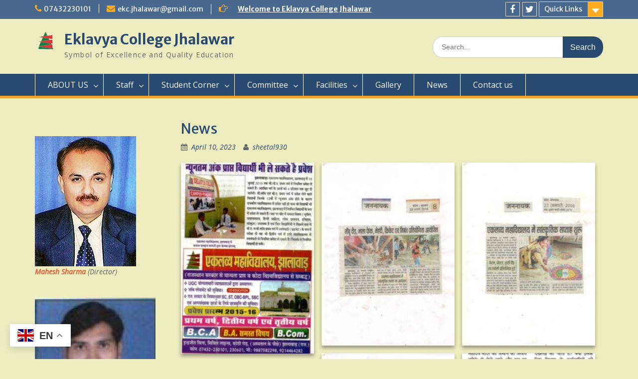

--- FILE ---
content_type: text/html; charset=UTF-8
request_url: https://ekcjhalawar.in/gallery/news/
body_size: 19716
content:
<!DOCTYPE html> <html dir="ltr" lang="en-US" prefix="og: https://ogp.me/ns#"><head>
	    <meta charset="UTF-8">
    <meta name="viewport" content="width=device-width, initial-scale=1">
    <link rel="profile" href="http://gmpg.org/xfn/11">
    <link rel="pingback" href="https://ekcjhalawar.in/xmlrpc.php">
    
<title>News - Eklavya College Jhalawar</title>

		<!-- All in One SEO 4.6.6 - aioseo.com -->
		<meta name="robots" content="max-image-preview:large" />
		<link rel="canonical" href="https://ekcjhalawar.in/gallery/news/" />
		<meta name="generator" content="All in One SEO (AIOSEO) 4.6.6" />
		<meta property="og:locale" content="en_US" />
		<meta property="og:site_name" content="Eklavya College Jhalawar - Symbol of Excellence and Quality Education" />
		<meta property="og:type" content="article" />
		<meta property="og:title" content="News - Eklavya College Jhalawar" />
		<meta property="og:url" content="https://ekcjhalawar.in/gallery/news/" />
		<meta property="og:image" content="https://ekcjhalawar.in/wp-content/uploads/2023/03/cropped-ekc_logo-removebg-preview.png" />
		<meta property="og:image:secure_url" content="https://ekcjhalawar.in/wp-content/uploads/2023/03/cropped-ekc_logo-removebg-preview.png" />
		<meta property="article:published_time" content="2023-04-10T09:27:47+00:00" />
		<meta property="article:modified_time" content="2023-04-10T09:27:47+00:00" />
		<meta name="twitter:card" content="summary_large_image" />
		<meta name="twitter:title" content="News - Eklavya College Jhalawar" />
		<meta name="twitter:image" content="https://ekcjhalawar.in/wp-content/uploads/2023/03/cropped-ekc_logo-removebg-preview.png" />
		<script type="application/ld+json" class="aioseo-schema">
			{"@context":"https:\/\/schema.org","@graph":[{"@type":"BreadcrumbList","@id":"https:\/\/ekcjhalawar.in\/gallery\/news\/#breadcrumblist","itemListElement":[{"@type":"ListItem","@id":"https:\/\/ekcjhalawar.in\/#listItem","position":1,"name":"Home","item":"https:\/\/ekcjhalawar.in\/","nextItem":"https:\/\/ekcjhalawar.in\/gallery\/news\/#listItem"},{"@type":"ListItem","@id":"https:\/\/ekcjhalawar.in\/gallery\/news\/#listItem","position":2,"name":"News","previousItem":"https:\/\/ekcjhalawar.in\/#listItem"}]},{"@type":"Organization","@id":"https:\/\/ekcjhalawar.in\/#organization","name":"Eklavya College Jhalawar","description":"Symbol of Excellence and Quality Education","url":"https:\/\/ekcjhalawar.in\/","logo":{"@type":"ImageObject","url":"https:\/\/ekcjhalawar.in\/wp-content\/uploads\/2023\/03\/cropped-ekc_logo-removebg-preview.png","@id":"https:\/\/ekcjhalawar.in\/gallery\/news\/#organizationLogo","width":49,"height":49},"image":{"@id":"https:\/\/ekcjhalawar.in\/gallery\/news\/#organizationLogo"}},{"@type":"Person","@id":"https:\/\/ekcjhalawar.in\/author\/sheetal930\/#author","url":"https:\/\/ekcjhalawar.in\/author\/sheetal930\/","name":"sheetal930","image":{"@type":"ImageObject","@id":"https:\/\/ekcjhalawar.in\/gallery\/news\/#authorImage","url":"https:\/\/secure.gravatar.com\/avatar\/d6ed664e8996b20a183fd66479d842a026e3c7765fd931c5c278ce210ba258b1?s=96&d=mm&r=g","width":96,"height":96,"caption":"sheetal930"}},{"@type":"WebPage","@id":"https:\/\/ekcjhalawar.in\/gallery\/news\/#webpage","url":"https:\/\/ekcjhalawar.in\/gallery\/news\/","name":"News - Eklavya College Jhalawar","inLanguage":"en-US","isPartOf":{"@id":"https:\/\/ekcjhalawar.in\/#website"},"breadcrumb":{"@id":"https:\/\/ekcjhalawar.in\/gallery\/news\/#breadcrumblist"},"author":{"@id":"https:\/\/ekcjhalawar.in\/author\/sheetal930\/#author"},"creator":{"@id":"https:\/\/ekcjhalawar.in\/author\/sheetal930\/#author"},"datePublished":"2023-04-10T09:27:47+00:00","dateModified":"2023-04-10T09:27:47+00:00"},{"@type":"WebSite","@id":"https:\/\/ekcjhalawar.in\/#website","url":"https:\/\/ekcjhalawar.in\/","name":"Eklavya College Jhalawar","description":"Symbol of Excellence and Quality Education","inLanguage":"en-US","publisher":{"@id":"https:\/\/ekcjhalawar.in\/#organization"}}]}
		</script>
		<!-- All in One SEO -->

<link rel='dns-prefetch' href='//a.omappapi.com' />
<link rel='dns-prefetch' href='//www.googletagmanager.com' />
<link rel='dns-prefetch' href='//fonts.googleapis.com' />
<link rel="alternate" type="application/rss+xml" title="Eklavya College Jhalawar &raquo; Feed" href="https://ekcjhalawar.in/feed/" />
<link rel="alternate" type="application/rss+xml" title="Eklavya College Jhalawar &raquo; Comments Feed" href="https://ekcjhalawar.in/comments/feed/" />
<link rel="alternate" type="application/rss+xml" title="Eklavya College Jhalawar &raquo; News Comments Feed" href="https://ekcjhalawar.in/gallery/news/feed/" />
<link rel="alternate" title="oEmbed (JSON)" type="application/json+oembed" href="https://ekcjhalawar.in/wp-json/oembed/1.0/embed?url=https%3A%2F%2Fekcjhalawar.in%2Fgallery%2Fnews%2F" />
<link rel="alternate" title="oEmbed (XML)" type="text/xml+oembed" href="https://ekcjhalawar.in/wp-json/oembed/1.0/embed?url=https%3A%2F%2Fekcjhalawar.in%2Fgallery%2Fnews%2F&#038;format=xml" />
		<!-- This site uses the Google Analytics by MonsterInsights plugin v8.28.0 - Using Analytics tracking - https://www.monsterinsights.com/ -->
							<script src="//www.googletagmanager.com/gtag/js?id=G-VVSDKTDTW9"  data-cfasync="false" data-wpfc-render="false" type="text/javascript" async></script>
			<script data-cfasync="false" data-wpfc-render="false" type="text/javascript">
				var mi_version = '8.28.0';
				var mi_track_user = true;
				var mi_no_track_reason = '';
								var MonsterInsightsDefaultLocations = {"page_location":"https:\/\/ekcjhalawar.in\/gallery\/news\/"};
				if ( typeof MonsterInsightsPrivacyGuardFilter === 'function' ) {
					var MonsterInsightsLocations = (typeof MonsterInsightsExcludeQuery === 'object') ? MonsterInsightsPrivacyGuardFilter( MonsterInsightsExcludeQuery ) : MonsterInsightsPrivacyGuardFilter( MonsterInsightsDefaultLocations );
				} else {
					var MonsterInsightsLocations = (typeof MonsterInsightsExcludeQuery === 'object') ? MonsterInsightsExcludeQuery : MonsterInsightsDefaultLocations;
				}

								var disableStrs = [
										'ga-disable-G-VVSDKTDTW9',
									];

				/* Function to detect opted out users */
				function __gtagTrackerIsOptedOut() {
					for (var index = 0; index < disableStrs.length; index++) {
						if (document.cookie.indexOf(disableStrs[index] + '=true') > -1) {
							return true;
						}
					}

					return false;
				}

				/* Disable tracking if the opt-out cookie exists. */
				if (__gtagTrackerIsOptedOut()) {
					for (var index = 0; index < disableStrs.length; index++) {
						window[disableStrs[index]] = true;
					}
				}

				/* Opt-out function */
				function __gtagTrackerOptout() {
					for (var index = 0; index < disableStrs.length; index++) {
						document.cookie = disableStrs[index] + '=true; expires=Thu, 31 Dec 2099 23:59:59 UTC; path=/';
						window[disableStrs[index]] = true;
					}
				}

				if ('undefined' === typeof gaOptout) {
					function gaOptout() {
						__gtagTrackerOptout();
					}
				}
								window.dataLayer = window.dataLayer || [];

				window.MonsterInsightsDualTracker = {
					helpers: {},
					trackers: {},
				};
				if (mi_track_user) {
					function __gtagDataLayer() {
						dataLayer.push(arguments);
					}

					function __gtagTracker(type, name, parameters) {
						if (!parameters) {
							parameters = {};
						}

						if (parameters.send_to) {
							__gtagDataLayer.apply(null, arguments);
							return;
						}

						if (type === 'event') {
														parameters.send_to = monsterinsights_frontend.v4_id;
							var hookName = name;
							if (typeof parameters['event_category'] !== 'undefined') {
								hookName = parameters['event_category'] + ':' + name;
							}

							if (typeof MonsterInsightsDualTracker.trackers[hookName] !== 'undefined') {
								MonsterInsightsDualTracker.trackers[hookName](parameters);
							} else {
								__gtagDataLayer('event', name, parameters);
							}
							
						} else {
							__gtagDataLayer.apply(null, arguments);
						}
					}

					__gtagTracker('js', new Date());
					__gtagTracker('set', {
						'developer_id.dZGIzZG': true,
											});
					if ( MonsterInsightsLocations.page_location ) {
						__gtagTracker('set', MonsterInsightsLocations);
					}
										__gtagTracker('config', 'G-VVSDKTDTW9', {"forceSSL":"true","link_attribution":"true","linker":{"domains":["ekcjhalawar.in"]}} );
															window.gtag = __gtagTracker;										(function () {
						/* https://developers.google.com/analytics/devguides/collection/analyticsjs/ */
						/* ga and __gaTracker compatibility shim. */
						var noopfn = function () {
							return null;
						};
						var newtracker = function () {
							return new Tracker();
						};
						var Tracker = function () {
							return null;
						};
						var p = Tracker.prototype;
						p.get = noopfn;
						p.set = noopfn;
						p.send = function () {
							var args = Array.prototype.slice.call(arguments);
							args.unshift('send');
							__gaTracker.apply(null, args);
						};
						var __gaTracker = function () {
							var len = arguments.length;
							if (len === 0) {
								return;
							}
							var f = arguments[len - 1];
							if (typeof f !== 'object' || f === null || typeof f.hitCallback !== 'function') {
								if ('send' === arguments[0]) {
									var hitConverted, hitObject = false, action;
									if ('event' === arguments[1]) {
										if ('undefined' !== typeof arguments[3]) {
											hitObject = {
												'eventAction': arguments[3],
												'eventCategory': arguments[2],
												'eventLabel': arguments[4],
												'value': arguments[5] ? arguments[5] : 1,
											}
										}
									}
									if ('pageview' === arguments[1]) {
										if ('undefined' !== typeof arguments[2]) {
											hitObject = {
												'eventAction': 'page_view',
												'page_path': arguments[2],
											}
										}
									}
									if (typeof arguments[2] === 'object') {
										hitObject = arguments[2];
									}
									if (typeof arguments[5] === 'object') {
										Object.assign(hitObject, arguments[5]);
									}
									if ('undefined' !== typeof arguments[1].hitType) {
										hitObject = arguments[1];
										if ('pageview' === hitObject.hitType) {
											hitObject.eventAction = 'page_view';
										}
									}
									if (hitObject) {
										action = 'timing' === arguments[1].hitType ? 'timing_complete' : hitObject.eventAction;
										hitConverted = mapArgs(hitObject);
										__gtagTracker('event', action, hitConverted);
									}
								}
								return;
							}

							function mapArgs(args) {
								var arg, hit = {};
								var gaMap = {
									'eventCategory': 'event_category',
									'eventAction': 'event_action',
									'eventLabel': 'event_label',
									'eventValue': 'event_value',
									'nonInteraction': 'non_interaction',
									'timingCategory': 'event_category',
									'timingVar': 'name',
									'timingValue': 'value',
									'timingLabel': 'event_label',
									'page': 'page_path',
									'location': 'page_location',
									'title': 'page_title',
									'referrer' : 'page_referrer',
								};
								for (arg in args) {
																		if (!(!args.hasOwnProperty(arg) || !gaMap.hasOwnProperty(arg))) {
										hit[gaMap[arg]] = args[arg];
									} else {
										hit[arg] = args[arg];
									}
								}
								return hit;
							}

							try {
								f.hitCallback();
							} catch (ex) {
							}
						};
						__gaTracker.create = newtracker;
						__gaTracker.getByName = newtracker;
						__gaTracker.getAll = function () {
							return [];
						};
						__gaTracker.remove = noopfn;
						__gaTracker.loaded = true;
						window['__gaTracker'] = __gaTracker;
					})();
									} else {
										console.log("");
					(function () {
						function __gtagTracker() {
							return null;
						}

						window['__gtagTracker'] = __gtagTracker;
						window['gtag'] = __gtagTracker;
					})();
									}
			</script>
				<!-- / Google Analytics by MonsterInsights -->
		<style id='wp-img-auto-sizes-contain-inline-css' type='text/css'>
img:is([sizes=auto i],[sizes^="auto," i]){contain-intrinsic-size:3000px 1500px}
/*# sourceURL=wp-img-auto-sizes-contain-inline-css */
</style>

<style id='wp-emoji-styles-inline-css' type='text/css'>

	img.wp-smiley, img.emoji {
		display: inline !important;
		border: none !important;
		box-shadow: none !important;
		height: 1em !important;
		width: 1em !important;
		margin: 0 0.07em !important;
		vertical-align: -0.1em !important;
		background: none !important;
		padding: 0 !important;
	}
/*# sourceURL=wp-emoji-styles-inline-css */
</style>
<link rel='stylesheet' id='wp-block-library-css' href='https://ekcjhalawar.in/wp-includes/css/dist/block-library/style.min.css?ver=6.9' type='text/css' media='all' />
<style id='wp-block-image-inline-css' type='text/css'>
.wp-block-image>a,.wp-block-image>figure>a{display:inline-block}.wp-block-image img{box-sizing:border-box;height:auto;max-width:100%;vertical-align:bottom}@media not (prefers-reduced-motion){.wp-block-image img.hide{visibility:hidden}.wp-block-image img.show{animation:show-content-image .4s}}.wp-block-image[style*=border-radius] img,.wp-block-image[style*=border-radius]>a{border-radius:inherit}.wp-block-image.has-custom-border img{box-sizing:border-box}.wp-block-image.aligncenter{text-align:center}.wp-block-image.alignfull>a,.wp-block-image.alignwide>a{width:100%}.wp-block-image.alignfull img,.wp-block-image.alignwide img{height:auto;width:100%}.wp-block-image .aligncenter,.wp-block-image .alignleft,.wp-block-image .alignright,.wp-block-image.aligncenter,.wp-block-image.alignleft,.wp-block-image.alignright{display:table}.wp-block-image .aligncenter>figcaption,.wp-block-image .alignleft>figcaption,.wp-block-image .alignright>figcaption,.wp-block-image.aligncenter>figcaption,.wp-block-image.alignleft>figcaption,.wp-block-image.alignright>figcaption{caption-side:bottom;display:table-caption}.wp-block-image .alignleft{float:left;margin:.5em 1em .5em 0}.wp-block-image .alignright{float:right;margin:.5em 0 .5em 1em}.wp-block-image .aligncenter{margin-left:auto;margin-right:auto}.wp-block-image :where(figcaption){margin-bottom:1em;margin-top:.5em}.wp-block-image.is-style-circle-mask img{border-radius:9999px}@supports ((-webkit-mask-image:none) or (mask-image:none)) or (-webkit-mask-image:none){.wp-block-image.is-style-circle-mask img{border-radius:0;-webkit-mask-image:url('data:image/svg+xml;utf8,<svg viewBox="0 0 100 100" xmlns="http://www.w3.org/2000/svg"><circle cx="50" cy="50" r="50"/></svg>');mask-image:url('data:image/svg+xml;utf8,<svg viewBox="0 0 100 100" xmlns="http://www.w3.org/2000/svg"><circle cx="50" cy="50" r="50"/></svg>');mask-mode:alpha;-webkit-mask-position:center;mask-position:center;-webkit-mask-repeat:no-repeat;mask-repeat:no-repeat;-webkit-mask-size:contain;mask-size:contain}}:root :where(.wp-block-image.is-style-rounded img,.wp-block-image .is-style-rounded img){border-radius:9999px}.wp-block-image figure{margin:0}.wp-lightbox-container{display:flex;flex-direction:column;position:relative}.wp-lightbox-container img{cursor:zoom-in}.wp-lightbox-container img:hover+button{opacity:1}.wp-lightbox-container button{align-items:center;backdrop-filter:blur(16px) saturate(180%);background-color:#5a5a5a40;border:none;border-radius:4px;cursor:zoom-in;display:flex;height:20px;justify-content:center;opacity:0;padding:0;position:absolute;right:16px;text-align:center;top:16px;width:20px;z-index:100}@media not (prefers-reduced-motion){.wp-lightbox-container button{transition:opacity .2s ease}}.wp-lightbox-container button:focus-visible{outline:3px auto #5a5a5a40;outline:3px auto -webkit-focus-ring-color;outline-offset:3px}.wp-lightbox-container button:hover{cursor:pointer;opacity:1}.wp-lightbox-container button:focus{opacity:1}.wp-lightbox-container button:focus,.wp-lightbox-container button:hover,.wp-lightbox-container button:not(:hover):not(:active):not(.has-background){background-color:#5a5a5a40;border:none}.wp-lightbox-overlay{box-sizing:border-box;cursor:zoom-out;height:100vh;left:0;overflow:hidden;position:fixed;top:0;visibility:hidden;width:100%;z-index:100000}.wp-lightbox-overlay .close-button{align-items:center;cursor:pointer;display:flex;justify-content:center;min-height:40px;min-width:40px;padding:0;position:absolute;right:calc(env(safe-area-inset-right) + 16px);top:calc(env(safe-area-inset-top) + 16px);z-index:5000000}.wp-lightbox-overlay .close-button:focus,.wp-lightbox-overlay .close-button:hover,.wp-lightbox-overlay .close-button:not(:hover):not(:active):not(.has-background){background:none;border:none}.wp-lightbox-overlay .lightbox-image-container{height:var(--wp--lightbox-container-height);left:50%;overflow:hidden;position:absolute;top:50%;transform:translate(-50%,-50%);transform-origin:top left;width:var(--wp--lightbox-container-width);z-index:9999999999}.wp-lightbox-overlay .wp-block-image{align-items:center;box-sizing:border-box;display:flex;height:100%;justify-content:center;margin:0;position:relative;transform-origin:0 0;width:100%;z-index:3000000}.wp-lightbox-overlay .wp-block-image img{height:var(--wp--lightbox-image-height);min-height:var(--wp--lightbox-image-height);min-width:var(--wp--lightbox-image-width);width:var(--wp--lightbox-image-width)}.wp-lightbox-overlay .wp-block-image figcaption{display:none}.wp-lightbox-overlay button{background:none;border:none}.wp-lightbox-overlay .scrim{background-color:#fff;height:100%;opacity:.9;position:absolute;width:100%;z-index:2000000}.wp-lightbox-overlay.active{visibility:visible}@media not (prefers-reduced-motion){.wp-lightbox-overlay.active{animation:turn-on-visibility .25s both}.wp-lightbox-overlay.active img{animation:turn-on-visibility .35s both}.wp-lightbox-overlay.show-closing-animation:not(.active){animation:turn-off-visibility .35s both}.wp-lightbox-overlay.show-closing-animation:not(.active) img{animation:turn-off-visibility .25s both}.wp-lightbox-overlay.zoom.active{animation:none;opacity:1;visibility:visible}.wp-lightbox-overlay.zoom.active .lightbox-image-container{animation:lightbox-zoom-in .4s}.wp-lightbox-overlay.zoom.active .lightbox-image-container img{animation:none}.wp-lightbox-overlay.zoom.active .scrim{animation:turn-on-visibility .4s forwards}.wp-lightbox-overlay.zoom.show-closing-animation:not(.active){animation:none}.wp-lightbox-overlay.zoom.show-closing-animation:not(.active) .lightbox-image-container{animation:lightbox-zoom-out .4s}.wp-lightbox-overlay.zoom.show-closing-animation:not(.active) .lightbox-image-container img{animation:none}.wp-lightbox-overlay.zoom.show-closing-animation:not(.active) .scrim{animation:turn-off-visibility .4s forwards}}@keyframes show-content-image{0%{visibility:hidden}99%{visibility:hidden}to{visibility:visible}}@keyframes turn-on-visibility{0%{opacity:0}to{opacity:1}}@keyframes turn-off-visibility{0%{opacity:1;visibility:visible}99%{opacity:0;visibility:visible}to{opacity:0;visibility:hidden}}@keyframes lightbox-zoom-in{0%{transform:translate(calc((-100vw + var(--wp--lightbox-scrollbar-width))/2 + var(--wp--lightbox-initial-left-position)),calc(-50vh + var(--wp--lightbox-initial-top-position))) scale(var(--wp--lightbox-scale))}to{transform:translate(-50%,-50%) scale(1)}}@keyframes lightbox-zoom-out{0%{transform:translate(-50%,-50%) scale(1);visibility:visible}99%{visibility:visible}to{transform:translate(calc((-100vw + var(--wp--lightbox-scrollbar-width))/2 + var(--wp--lightbox-initial-left-position)),calc(-50vh + var(--wp--lightbox-initial-top-position))) scale(var(--wp--lightbox-scale));visibility:hidden}}
/*# sourceURL=https://ekcjhalawar.in/wp-includes/blocks/image/style.min.css */
</style>
<style id='wp-block-image-theme-inline-css' type='text/css'>
:root :where(.wp-block-image figcaption){color:#555;font-size:13px;text-align:center}.is-dark-theme :root :where(.wp-block-image figcaption){color:#ffffffa6}.wp-block-image{margin:0 0 1em}
/*# sourceURL=https://ekcjhalawar.in/wp-includes/blocks/image/theme.min.css */
</style>
<style id='wp-block-paragraph-inline-css' type='text/css'>
.is-small-text{font-size:.875em}.is-regular-text{font-size:1em}.is-large-text{font-size:2.25em}.is-larger-text{font-size:3em}.has-drop-cap:not(:focus):first-letter{float:left;font-size:8.4em;font-style:normal;font-weight:100;line-height:.68;margin:.05em .1em 0 0;text-transform:uppercase}body.rtl .has-drop-cap:not(:focus):first-letter{float:none;margin-left:.1em}p.has-drop-cap.has-background{overflow:hidden}:root :where(p.has-background){padding:1.25em 2.375em}:where(p.has-text-color:not(.has-link-color)) a{color:inherit}p.has-text-align-left[style*="writing-mode:vertical-lr"],p.has-text-align-right[style*="writing-mode:vertical-rl"]{rotate:180deg}
/*# sourceURL=https://ekcjhalawar.in/wp-includes/blocks/paragraph/style.min.css */
</style>
<style id='global-styles-inline-css' type='text/css'>
:root{--wp--preset--aspect-ratio--square: 1;--wp--preset--aspect-ratio--4-3: 4/3;--wp--preset--aspect-ratio--3-4: 3/4;--wp--preset--aspect-ratio--3-2: 3/2;--wp--preset--aspect-ratio--2-3: 2/3;--wp--preset--aspect-ratio--16-9: 16/9;--wp--preset--aspect-ratio--9-16: 9/16;--wp--preset--color--black: #000;--wp--preset--color--cyan-bluish-gray: #abb8c3;--wp--preset--color--white: #ffffff;--wp--preset--color--pale-pink: #f78da7;--wp--preset--color--vivid-red: #cf2e2e;--wp--preset--color--luminous-vivid-orange: #ff6900;--wp--preset--color--luminous-vivid-amber: #fcb900;--wp--preset--color--light-green-cyan: #7bdcb5;--wp--preset--color--vivid-green-cyan: #00d084;--wp--preset--color--pale-cyan-blue: #8ed1fc;--wp--preset--color--vivid-cyan-blue: #0693e3;--wp--preset--color--vivid-purple: #9b51e0;--wp--preset--color--gray: #666666;--wp--preset--color--light-gray: #f3f3f3;--wp--preset--color--dark-gray: #222222;--wp--preset--color--blue: #294a70;--wp--preset--color--dark-blue: #15305b;--wp--preset--color--navy-blue: #00387d;--wp--preset--color--sky-blue: #49688e;--wp--preset--color--light-blue: #6081a7;--wp--preset--color--yellow: #f4a024;--wp--preset--color--dark-yellow: #ffab1f;--wp--preset--color--red: #e4572e;--wp--preset--color--green: #54b77e;--wp--preset--gradient--vivid-cyan-blue-to-vivid-purple: linear-gradient(135deg,rgb(6,147,227) 0%,rgb(155,81,224) 100%);--wp--preset--gradient--light-green-cyan-to-vivid-green-cyan: linear-gradient(135deg,rgb(122,220,180) 0%,rgb(0,208,130) 100%);--wp--preset--gradient--luminous-vivid-amber-to-luminous-vivid-orange: linear-gradient(135deg,rgb(252,185,0) 0%,rgb(255,105,0) 100%);--wp--preset--gradient--luminous-vivid-orange-to-vivid-red: linear-gradient(135deg,rgb(255,105,0) 0%,rgb(207,46,46) 100%);--wp--preset--gradient--very-light-gray-to-cyan-bluish-gray: linear-gradient(135deg,rgb(238,238,238) 0%,rgb(169,184,195) 100%);--wp--preset--gradient--cool-to-warm-spectrum: linear-gradient(135deg,rgb(74,234,220) 0%,rgb(151,120,209) 20%,rgb(207,42,186) 40%,rgb(238,44,130) 60%,rgb(251,105,98) 80%,rgb(254,248,76) 100%);--wp--preset--gradient--blush-light-purple: linear-gradient(135deg,rgb(255,206,236) 0%,rgb(152,150,240) 100%);--wp--preset--gradient--blush-bordeaux: linear-gradient(135deg,rgb(254,205,165) 0%,rgb(254,45,45) 50%,rgb(107,0,62) 100%);--wp--preset--gradient--luminous-dusk: linear-gradient(135deg,rgb(255,203,112) 0%,rgb(199,81,192) 50%,rgb(65,88,208) 100%);--wp--preset--gradient--pale-ocean: linear-gradient(135deg,rgb(255,245,203) 0%,rgb(182,227,212) 50%,rgb(51,167,181) 100%);--wp--preset--gradient--electric-grass: linear-gradient(135deg,rgb(202,248,128) 0%,rgb(113,206,126) 100%);--wp--preset--gradient--midnight: linear-gradient(135deg,rgb(2,3,129) 0%,rgb(40,116,252) 100%);--wp--preset--font-size--small: 13px;--wp--preset--font-size--medium: 20px;--wp--preset--font-size--large: 28px;--wp--preset--font-size--x-large: 42px;--wp--preset--font-size--normal: 16px;--wp--preset--font-size--huge: 32px;--wp--preset--spacing--20: 0.44rem;--wp--preset--spacing--30: 0.67rem;--wp--preset--spacing--40: 1rem;--wp--preset--spacing--50: 1.5rem;--wp--preset--spacing--60: 2.25rem;--wp--preset--spacing--70: 3.38rem;--wp--preset--spacing--80: 5.06rem;--wp--preset--shadow--natural: 6px 6px 9px rgba(0, 0, 0, 0.2);--wp--preset--shadow--deep: 12px 12px 50px rgba(0, 0, 0, 0.4);--wp--preset--shadow--sharp: 6px 6px 0px rgba(0, 0, 0, 0.2);--wp--preset--shadow--outlined: 6px 6px 0px -3px rgb(255, 255, 255), 6px 6px rgb(0, 0, 0);--wp--preset--shadow--crisp: 6px 6px 0px rgb(0, 0, 0);}:where(.is-layout-flex){gap: 0.5em;}:where(.is-layout-grid){gap: 0.5em;}body .is-layout-flex{display: flex;}.is-layout-flex{flex-wrap: wrap;align-items: center;}.is-layout-flex > :is(*, div){margin: 0;}body .is-layout-grid{display: grid;}.is-layout-grid > :is(*, div){margin: 0;}:where(.wp-block-columns.is-layout-flex){gap: 2em;}:where(.wp-block-columns.is-layout-grid){gap: 2em;}:where(.wp-block-post-template.is-layout-flex){gap: 1.25em;}:where(.wp-block-post-template.is-layout-grid){gap: 1.25em;}.has-black-color{color: var(--wp--preset--color--black) !important;}.has-cyan-bluish-gray-color{color: var(--wp--preset--color--cyan-bluish-gray) !important;}.has-white-color{color: var(--wp--preset--color--white) !important;}.has-pale-pink-color{color: var(--wp--preset--color--pale-pink) !important;}.has-vivid-red-color{color: var(--wp--preset--color--vivid-red) !important;}.has-luminous-vivid-orange-color{color: var(--wp--preset--color--luminous-vivid-orange) !important;}.has-luminous-vivid-amber-color{color: var(--wp--preset--color--luminous-vivid-amber) !important;}.has-light-green-cyan-color{color: var(--wp--preset--color--light-green-cyan) !important;}.has-vivid-green-cyan-color{color: var(--wp--preset--color--vivid-green-cyan) !important;}.has-pale-cyan-blue-color{color: var(--wp--preset--color--pale-cyan-blue) !important;}.has-vivid-cyan-blue-color{color: var(--wp--preset--color--vivid-cyan-blue) !important;}.has-vivid-purple-color{color: var(--wp--preset--color--vivid-purple) !important;}.has-black-background-color{background-color: var(--wp--preset--color--black) !important;}.has-cyan-bluish-gray-background-color{background-color: var(--wp--preset--color--cyan-bluish-gray) !important;}.has-white-background-color{background-color: var(--wp--preset--color--white) !important;}.has-pale-pink-background-color{background-color: var(--wp--preset--color--pale-pink) !important;}.has-vivid-red-background-color{background-color: var(--wp--preset--color--vivid-red) !important;}.has-luminous-vivid-orange-background-color{background-color: var(--wp--preset--color--luminous-vivid-orange) !important;}.has-luminous-vivid-amber-background-color{background-color: var(--wp--preset--color--luminous-vivid-amber) !important;}.has-light-green-cyan-background-color{background-color: var(--wp--preset--color--light-green-cyan) !important;}.has-vivid-green-cyan-background-color{background-color: var(--wp--preset--color--vivid-green-cyan) !important;}.has-pale-cyan-blue-background-color{background-color: var(--wp--preset--color--pale-cyan-blue) !important;}.has-vivid-cyan-blue-background-color{background-color: var(--wp--preset--color--vivid-cyan-blue) !important;}.has-vivid-purple-background-color{background-color: var(--wp--preset--color--vivid-purple) !important;}.has-black-border-color{border-color: var(--wp--preset--color--black) !important;}.has-cyan-bluish-gray-border-color{border-color: var(--wp--preset--color--cyan-bluish-gray) !important;}.has-white-border-color{border-color: var(--wp--preset--color--white) !important;}.has-pale-pink-border-color{border-color: var(--wp--preset--color--pale-pink) !important;}.has-vivid-red-border-color{border-color: var(--wp--preset--color--vivid-red) !important;}.has-luminous-vivid-orange-border-color{border-color: var(--wp--preset--color--luminous-vivid-orange) !important;}.has-luminous-vivid-amber-border-color{border-color: var(--wp--preset--color--luminous-vivid-amber) !important;}.has-light-green-cyan-border-color{border-color: var(--wp--preset--color--light-green-cyan) !important;}.has-vivid-green-cyan-border-color{border-color: var(--wp--preset--color--vivid-green-cyan) !important;}.has-pale-cyan-blue-border-color{border-color: var(--wp--preset--color--pale-cyan-blue) !important;}.has-vivid-cyan-blue-border-color{border-color: var(--wp--preset--color--vivid-cyan-blue) !important;}.has-vivid-purple-border-color{border-color: var(--wp--preset--color--vivid-purple) !important;}.has-vivid-cyan-blue-to-vivid-purple-gradient-background{background: var(--wp--preset--gradient--vivid-cyan-blue-to-vivid-purple) !important;}.has-light-green-cyan-to-vivid-green-cyan-gradient-background{background: var(--wp--preset--gradient--light-green-cyan-to-vivid-green-cyan) !important;}.has-luminous-vivid-amber-to-luminous-vivid-orange-gradient-background{background: var(--wp--preset--gradient--luminous-vivid-amber-to-luminous-vivid-orange) !important;}.has-luminous-vivid-orange-to-vivid-red-gradient-background{background: var(--wp--preset--gradient--luminous-vivid-orange-to-vivid-red) !important;}.has-very-light-gray-to-cyan-bluish-gray-gradient-background{background: var(--wp--preset--gradient--very-light-gray-to-cyan-bluish-gray) !important;}.has-cool-to-warm-spectrum-gradient-background{background: var(--wp--preset--gradient--cool-to-warm-spectrum) !important;}.has-blush-light-purple-gradient-background{background: var(--wp--preset--gradient--blush-light-purple) !important;}.has-blush-bordeaux-gradient-background{background: var(--wp--preset--gradient--blush-bordeaux) !important;}.has-luminous-dusk-gradient-background{background: var(--wp--preset--gradient--luminous-dusk) !important;}.has-pale-ocean-gradient-background{background: var(--wp--preset--gradient--pale-ocean) !important;}.has-electric-grass-gradient-background{background: var(--wp--preset--gradient--electric-grass) !important;}.has-midnight-gradient-background{background: var(--wp--preset--gradient--midnight) !important;}.has-small-font-size{font-size: var(--wp--preset--font-size--small) !important;}.has-medium-font-size{font-size: var(--wp--preset--font-size--medium) !important;}.has-large-font-size{font-size: var(--wp--preset--font-size--large) !important;}.has-x-large-font-size{font-size: var(--wp--preset--font-size--x-large) !important;}
/*# sourceURL=global-styles-inline-css */
</style>

<style id='classic-theme-styles-inline-css' type='text/css'>
/*! This file is auto-generated */
.wp-block-button__link{color:#fff;background-color:#32373c;border-radius:9999px;box-shadow:none;text-decoration:none;padding:calc(.667em + 2px) calc(1.333em + 2px);font-size:1.125em}.wp-block-file__button{background:#32373c;color:#fff;text-decoration:none}
/*# sourceURL=/wp-includes/css/classic-themes.min.css */
</style>
<link rel='stylesheet' id='editorskit-frontend-css' href='https://ekcjhalawar.in/wp-content/plugins/block-options/build/style.build.css?ver=new' type='text/css' media='all' />
<link rel='stylesheet' id='wp-components-css' href='https://ekcjhalawar.in/wp-includes/css/dist/components/style.min.css?ver=6.9' type='text/css' media='all' />
<link rel='stylesheet' id='wp-preferences-css' href='https://ekcjhalawar.in/wp-includes/css/dist/preferences/style.min.css?ver=6.9' type='text/css' media='all' />
<link rel='stylesheet' id='wp-block-editor-css' href='https://ekcjhalawar.in/wp-includes/css/dist/block-editor/style.min.css?ver=6.9' type='text/css' media='all' />
<link rel='stylesheet' id='wp-reusable-blocks-css' href='https://ekcjhalawar.in/wp-includes/css/dist/reusable-blocks/style.min.css?ver=6.9' type='text/css' media='all' />
<link rel='stylesheet' id='wp-patterns-css' href='https://ekcjhalawar.in/wp-includes/css/dist/patterns/style.min.css?ver=6.9' type='text/css' media='all' />
<link rel='stylesheet' id='wp-editor-css' href='https://ekcjhalawar.in/wp-includes/css/dist/editor/style.min.css?ver=6.9' type='text/css' media='all' />
<link rel='stylesheet' id='block-robo-gallery-style-css-css' href='https://ekcjhalawar.in/wp-content/plugins/robo-gallery/includes/extensions/block/dist/blocks.style.build.css?ver=3.2.20' type='text/css' media='all' />
<link rel='stylesheet' id='contact-form-7-css' href='https://ekcjhalawar.in/wp-content/plugins/contact-form-7/includes/css/styles.css?ver=5.9.7' type='text/css' media='all' />
<link rel='stylesheet' id='site-styles.css-css' href='https://ekcjhalawar.in/wp-content/plugins/omnisend/styles/site-styles.css?1765841857&#038;ver=1.4.1' type='text/css' media='all' />
<link rel='stylesheet' id='fontawesome-css' href='https://ekcjhalawar.in/wp-content/themes/education-hub/third-party/font-awesome/css/font-awesome.min.css?ver=4.7.0' type='text/css' media='all' />
<link rel='stylesheet' id='education-hub-google-fonts-css' href='//fonts.googleapis.com/css?family=Open+Sans%3A600%2C400%2C400italic%2C300%2C100%2C700%7CMerriweather+Sans%3A400%2C700&#038;ver=6.9' type='text/css' media='all' />
<link rel='stylesheet' id='education-hub-style-css' href='https://ekcjhalawar.in/wp-content/themes/education-hub/style.css?ver=2.7.1' type='text/css' media='all' />
<link rel='stylesheet' id='education-hub-block-style-css' href='https://ekcjhalawar.in/wp-content/themes/education-hub/css/blocks.css?ver=20201208' type='text/css' media='all' />
<script type="text/javascript" src="https://ekcjhalawar.in/wp-content/plugins/google-analytics-for-wordpress/assets/js/frontend-gtag.min.js?ver=8.28.0" id="monsterinsights-frontend-script-js"></script>
<script data-cfasync="false" data-wpfc-render="false" type="text/javascript" id='monsterinsights-frontend-script-js-extra'>/* <![CDATA[ */
var monsterinsights_frontend = {"js_events_tracking":"true","download_extensions":"doc,pdf,ppt,zip,xls,docx,pptx,xlsx","inbound_paths":"[{\"path\":\"\\\/go\\\/\",\"label\":\"affiliate\"},{\"path\":\"\\\/recommend\\\/\",\"label\":\"affiliate\"}]","home_url":"https:\/\/ekcjhalawar.in","hash_tracking":"false","v4_id":"G-VVSDKTDTW9"};/* ]]> */
</script>
<script type="text/javascript" src="https://ekcjhalawar.in/wp-includes/js/jquery/jquery.min.js?ver=3.7.1" id="jquery-core-js"></script>
<script type="text/javascript" src="https://ekcjhalawar.in/wp-includes/js/jquery/jquery-migrate.min.js?ver=3.4.1" id="jquery-migrate-js"></script>

<!-- Google tag (gtag.js) snippet added by Site Kit -->

<!-- Google Analytics snippet added by Site Kit -->
<script type="text/javascript" src="https://www.googletagmanager.com/gtag/js?id=GT-T5P45T7H" id="google_gtagjs-js" async></script>
<script type="text/javascript" id="google_gtagjs-js-after">
/* <![CDATA[ */
window.dataLayer = window.dataLayer || [];function gtag(){dataLayer.push(arguments);}
gtag("set","linker",{"domains":["ekcjhalawar.in"]});
gtag("js", new Date());
gtag("set", "developer_id.dZTNiMT", true);
gtag("config", "GT-T5P45T7H");
//# sourceURL=google_gtagjs-js-after
/* ]]> */
</script>

<!-- End Google tag (gtag.js) snippet added by Site Kit -->
<link rel="https://api.w.org/" href="https://ekcjhalawar.in/wp-json/" /><link rel="alternate" title="JSON" type="application/json" href="https://ekcjhalawar.in/wp-json/wp/v2/robogallery/239" /><link rel="EditURI" type="application/rsd+xml" title="RSD" href="https://ekcjhalawar.in/xmlrpc.php?rsd" />
<meta name="generator" content="WordPress 6.9" />
<link rel='shortlink' href='https://ekcjhalawar.in/?p=239' />
<meta name="generator" content="Site Kit by Google 1.131.0" /><style type="text/css" id="custom-background-css">
body.custom-background { background-color: #ededc0; }
</style>
	<link rel="icon" href="https://ekcjhalawar.in/wp-content/uploads/2023/03/cropped-ekc-logo-32x32.jpg" sizes="32x32" />
<link rel="icon" href="https://ekcjhalawar.in/wp-content/uploads/2023/03/cropped-ekc-logo-192x192.jpg" sizes="192x192" />
<link rel="apple-touch-icon" href="https://ekcjhalawar.in/wp-content/uploads/2023/03/cropped-ekc-logo-180x180.jpg" />
<meta name="msapplication-TileImage" content="https://ekcjhalawar.in/wp-content/uploads/2023/03/cropped-ekc-logo-270x270.jpg" />
<link rel='stylesheet' id='gallery-css' href='https://ekcjhalawar.in/wp-content/plugins/robo-gallery/css/gallery.css?ver=3.2.20' type='text/css' media='all' />
<link rel='stylesheet' id='font-css' href='https://ekcjhalawar.in/wp-content/plugins/robo-gallery/css/gallery.font.css?ver=3.2.20' type='text/css' media='all' />
<link rel='stylesheet' id='robo-gallery-dynamic-id239-css' href='https://ekcjhalawar.in/wp-content/plugins/robo-gallery/cache/css/robo_gallery_css_id239_6433d693160a5.css?ver=3.2.20' type='text/css' media='all' />
</head>

<body class="wp-singular robo_gallery_table-template-default single single-robo_gallery_table postid-239 custom-background wp-custom-logo wp-embed-responsive wp-theme-education-hub site-layout-fluid global-layout-left-sidebar">

	
	    <div id="page" class="container hfeed site">
    <a class="skip-link screen-reader-text" href="#content">Skip to content</a>
    	<div id="tophead">
		<div class="container">
			<div id="quick-contact">
									<ul>
													<li class="quick-call"><a href="tel:07432230101">07432230101</a></li>
																			<li class="quick-email"><a href="mailto:ekc.jhalawar@gmail.com">ekc.jhalawar@gmail.com</a></li>
											</ul>
				
									<div class="top-news border-left">
												<span class="top-news-title">
													</span>
																			<a href="https://ekcjhalawar.in/">Welcome to Eklavya College Jhalawar							</a>
											</div>
							</div>

							<div class="quick-links">
					<a href="#" class="links-btn">Quick Links</a>
					<ul id="menu-menu" class="menu"><li id="menu-item-62" class="menu-item menu-item-type-post_type menu-item-object-page menu-item-home menu-item-62"><a href="https://ekcjhalawar.in/">ABOUT US</a></li>
<li id="menu-item-223" class="menu-item menu-item-type-post_type menu-item-object-page menu-item-223"><a href="https://ekcjhalawar.in/staff/">Staff</a></li>
<li id="menu-item-279" class="menu-item menu-item-type-post_type menu-item-object-page menu-item-279"><a href="https://ekcjhalawar.in/student-corner/">Student Corner</a></li>
<li id="menu-item-282" class="menu-item menu-item-type-post_type menu-item-object-page menu-item-282"><a href="https://ekcjhalawar.in/committee/">Committee</a></li>
<li id="menu-item-297" class="menu-item menu-item-type-post_type menu-item-object-page menu-item-297"><a href="https://ekcjhalawar.in/facilities/">Facilities</a></li>
<li id="menu-item-220" class="menu-item menu-item-type-post_type menu-item-object-page menu-item-220"><a href="https://ekcjhalawar.in/gallery/">Gallery</a></li>
<li id="menu-item-228" class="menu-item menu-item-type-post_type menu-item-object-page menu-item-228"><a href="https://ekcjhalawar.in/news/">News</a></li>
<li id="menu-item-68" class="menu-item menu-item-type-post_type menu-item-object-page menu-item-68"><a href="https://ekcjhalawar.in/contact-us/">Contact us</a></li>
</ul>				</div>
			
							<div class="header-social-wrapper">
					<div class="widget education_hub_widget_social"><ul id="menu-social-link" class="menu"><li id="menu-item-71" class="menu-item menu-item-type-custom menu-item-object-custom menu-item-71"><a href="https://www.facebook.com/ekcjwr.org"><span class="screen-reader-text">Facebook</span></a></li>
<li id="menu-item-72" class="menu-item menu-item-type-custom menu-item-object-custom menu-item-72"><a href="https://twitter.com/ekcjhalawar"><span class="screen-reader-text">Twitter</span></a></li>
</ul></div>				</div><!-- .header-social-wrapper -->
			
		</div> <!-- .container -->
	</div><!--  #tophead -->

	<header id="masthead" class="site-header" role="banner"><div class="container">			    <div class="site-branding">

		    <a href="https://ekcjhalawar.in/" class="custom-logo-link" rel="home"><img width="49" height="49" src="https://ekcjhalawar.in/wp-content/uploads/2023/03/cropped-ekc_logo-removebg-preview.png" class="custom-logo" alt="Eklavya College Jhalawar" decoding="async" /></a>
										        <div id="site-identity">
					            	              <p class="site-title"><a href="https://ekcjhalawar.in/" rel="home">Eklavya College Jhalawar</a></p>
	            				
					            <p class="site-description">Symbol of Excellence and Quality Education</p>
					        </div><!-- #site-identity -->
			
	    </div><!-- .site-branding -->

	    	    		    <div class="search-section">
		    	<form role="search" method="get" class="search-form" action="https://ekcjhalawar.in/">
	      <label>
	        <span class="screen-reader-text">Search for:</span>
	        <input type="search" class="search-field" placeholder="Search..." value="" name="s" title="Search for:" />
	      </label>
	      <input type="submit" class="search-submit" value="Search" />
	    </form>		    </div>
	    
        </div><!-- .container --></header><!-- #masthead -->    <div id="main-nav" class="clear-fix">
        <div class="container">
        <nav id="site-navigation" class="main-navigation" role="navigation">
          <button class="menu-toggle" aria-controls="primary-menu" aria-expanded="false">
          	<i class="fa fa-bars"></i>
          	<i class="fa fa-close"></i>
			Menu</button>
            <div class="wrap-menu-content">
				<div class="menu-menu-container"><ul id="primary-menu" class="menu"><li class="menu-item menu-item-type-post_type menu-item-object-page menu-item-home menu-item-has-children menu-item-62"><a href="https://ekcjhalawar.in/">ABOUT US</a>
<ul class="sub-menu">
	<li id="menu-item-63" class="menu-item menu-item-type-post_type menu-item-object-page menu-item-63"><a href="https://ekcjhalawar.in/director-massage/">Director Message</a></li>
	<li id="menu-item-64" class="menu-item menu-item-type-post_type menu-item-object-page menu-item-64"><a href="https://ekcjhalawar.in/principal-desk/">Principal Desk</a></li>
	<li id="menu-item-467" class="menu-item menu-item-type-post_type menu-item-object-page menu-item-467"><a href="https://ekcjhalawar.in/459-2/">Recognition and Affiliation</a></li>
</ul>
</li>
<li class="menu-item menu-item-type-post_type menu-item-object-page menu-item-has-children menu-item-223"><a href="https://ekcjhalawar.in/staff/">Staff</a>
<ul class="sub-menu">
	<li id="menu-item-176" class="menu-item menu-item-type-post_type menu-item-object-page menu-item-176"><a href="https://ekcjhalawar.in/teaching-staff/">Teaching Staff</a></li>
	<li id="menu-item-184" class="menu-item menu-item-type-post_type menu-item-object-page menu-item-184"><a href="https://ekcjhalawar.in/non-teaching-staff/">Non-Teaching Staff</a></li>
</ul>
</li>
<li class="menu-item menu-item-type-post_type menu-item-object-page menu-item-has-children menu-item-279"><a href="https://ekcjhalawar.in/student-corner/">Student Corner</a>
<ul class="sub-menu">
	<li id="menu-item-532" class="menu-item menu-item-type-post_type menu-item-object-page menu-item-532"><a href="https://ekcjhalawar.in/fees-structure/">Fees Structure</a></li>
	<li id="menu-item-65" class="menu-item menu-item-type-post_type menu-item-object-page menu-item-65"><a href="https://ekcjhalawar.in/admission/">ADMISSION</a></li>
	<li id="menu-item-333" class="menu-item menu-item-type-post_type menu-item-object-page menu-item-333"><a href="https://ekcjhalawar.in/rules-and-regulations/">Rules And Regulations</a></li>
	<li id="menu-item-336" class="menu-item menu-item-type-post_type menu-item-object-page menu-item-336"><a href="https://ekcjhalawar.in/syllabus/">Syllabus</a></li>
	<li id="menu-item-67" class="menu-item menu-item-type-post_type menu-item-object-page menu-item-67"><a href="https://ekcjhalawar.in/scholership/">Scholership</a></li>
	<li id="menu-item-339" class="menu-item menu-item-type-post_type menu-item-object-page menu-item-339"><a href="https://ekcjhalawar.in/examination/">Examination</a></li>
	<li id="menu-item-342" class="menu-item menu-item-type-post_type menu-item-object-page menu-item-342"><a href="https://ekcjhalawar.in/result/">Result</a></li>
	<li id="menu-item-345" class="menu-item menu-item-type-post_type menu-item-object-page menu-item-345"><a href="https://ekcjhalawar.in/campus-placement/">Campus Placement</a></li>
</ul>
</li>
<li class="menu-item menu-item-type-post_type menu-item-object-page menu-item-has-children menu-item-282"><a href="https://ekcjhalawar.in/committee/">Committee</a>
<ul class="sub-menu">
	<li id="menu-item-285" class="menu-item menu-item-type-post_type menu-item-object-page menu-item-285"><a href="https://ekcjhalawar.in/anti-ragging-cell/">Anti Ragging Cell</a></li>
	<li id="menu-item-288" class="menu-item menu-item-type-post_type menu-item-object-page menu-item-288"><a href="https://ekcjhalawar.in/student-guide-and-counselling-cell/">Student Guide And Counselling Cell</a></li>
	<li id="menu-item-294" class="menu-item menu-item-type-post_type menu-item-object-page menu-item-294"><a href="https://ekcjhalawar.in/managing-committees/">Managing Committees</a></li>
	<li id="menu-item-524" class="menu-item menu-item-type-post_type menu-item-object-page menu-item-524"><a href="https://ekcjhalawar.in/women-harassment-prevention-committee/">Women Harassment Prevention Committee</a></li>
</ul>
</li>
<li class="menu-item menu-item-type-post_type menu-item-object-page menu-item-has-children menu-item-297"><a href="https://ekcjhalawar.in/facilities/">Facilities</a>
<ul class="sub-menu">
	<li id="menu-item-66" class="menu-item menu-item-type-post_type menu-item-object-page menu-item-66"><a href="https://ekcjhalawar.in/infrastracture/">INFRASTRACTURE</a></li>
	<li id="menu-item-300" class="menu-item menu-item-type-post_type menu-item-object-page menu-item-300"><a href="https://ekcjhalawar.in/laboratories/">Laboratories</a></li>
	<li id="menu-item-303" class="menu-item menu-item-type-post_type menu-item-object-page menu-item-303"><a href="https://ekcjhalawar.in/library/">Library</a></li>
	<li id="menu-item-306" class="menu-item menu-item-type-post_type menu-item-object-page menu-item-306"><a href="https://ekcjhalawar.in/computer-lab/">Computer Lab</a></li>
	<li id="menu-item-309" class="menu-item menu-item-type-post_type menu-item-object-page menu-item-309"><a href="https://ekcjhalawar.in/playground/">Playground</a></li>
	<li id="menu-item-312" class="menu-item menu-item-type-post_type menu-item-object-page menu-item-312"><a href="https://ekcjhalawar.in/rover-reneger/">Rover/Reneger</a></li>
	<li id="menu-item-315" class="menu-item menu-item-type-post_type menu-item-object-page menu-item-315"><a href="https://ekcjhalawar.in/scouting/">Scouting</a></li>
	<li id="menu-item-324" class="menu-item menu-item-type-post_type menu-item-object-page menu-item-324"><a href="https://ekcjhalawar.in/placement-cell/">Placement Cell</a></li>
	<li id="menu-item-327" class="menu-item menu-item-type-post_type menu-item-object-page menu-item-327"><a href="https://ekcjhalawar.in/skill-development/">Skill Development</a></li>
	<li id="menu-item-330" class="menu-item menu-item-type-post_type menu-item-object-page menu-item-330"><a href="https://ekcjhalawar.in/seminar-workshop/">Seminar-Workshop</a></li>
	<li id="menu-item-264" class="menu-item menu-item-type-post_type menu-item-object-page menu-item-264"><a href="https://ekcjhalawar.in/other-activities/">Other Activities</a></li>
</ul>
</li>
<li class="menu-item menu-item-type-post_type menu-item-object-page menu-item-220"><a href="https://ekcjhalawar.in/gallery/">Gallery</a></li>
<li class="menu-item menu-item-type-post_type menu-item-object-page menu-item-228"><a href="https://ekcjhalawar.in/news/">News</a></li>
<li class="menu-item menu-item-type-post_type menu-item-object-page menu-item-68"><a href="https://ekcjhalawar.in/contact-us/">Contact us</a></li>
</ul></div>            </div><!-- .menu-content -->
        </nav><!-- #site-navigation -->
       </div> <!-- .container -->
    </div> <!-- #main-nav -->
    
	<div id="content" class="site-content"><div class="container"><div class="inner-wrapper">    
	<div id="primary" class="content-area">
		<main id="main" class="site-main" role="main">

		
			
<article id="post-239" class="post-239 robo_gallery_table type-robo_gallery_table status-publish hentry">
	<header class="entry-header">
		<h1 class="entry-title">News</h1>
		<div class="entry-meta">
			<span class="posted-on"><a href="https://ekcjhalawar.in/gallery/news/" rel="bookmark"><time class="entry-date published updated" datetime="2023-04-10T09:27:47+00:00">April 10, 2023</time></a></span><span class="byline"> <span class="author vcard"><a class="url fn n" href="https://ekcjhalawar.in/author/sheetal930/">sheetal930</a></span></span>		</div><!-- .entry-meta -->
	</header><!-- .entry-header -->

	<div class="entry-content">
    		<style type="text/css" scoped>.rbs_gallery_69409bc14d4ffSpinner{
				margin: 50px auto;
				width: 50px;
				height: 40px;
				text-align: center;
				font-size: 10px;
			}
			.rbs_gallery_69409bc14d4ffSpinner > div{
			  background-color: #333;
			  height: 100%;
			  width: 6px;
			  display: inline-block;
			  -webkit-animation: rbs_gallery_69409bc14d4ff-stretchdelay 1.2s infinite ease-in-out;
			  animation: rbs_gallery_69409bc14d4ff-stretchdelay 1.2s infinite ease-in-out;
			}
			.rbs_gallery_69409bc14d4ffSpinner .rbs_gallery_69409bc14d4ffRect2 {
			  -webkit-animation-delay: -1.1s;
			  animation-delay: -1.1s;
			}
			.rbs_gallery_69409bc14d4ffSpinner .rbs_gallery_69409bc14d4ffRect3 {
			  -webkit-animation-delay: -1.0s;
			  animation-delay: -1.0s;
			}
			.rbs_gallery_69409bc14d4ffSpinner .rbs_gallery_69409bc14d4ffRect4 {
			  -webkit-animation-delay: -0.9s;
			  animation-delay: -0.9s;
			}
			.rbs_gallery_69409bc14d4ffSpinner .rbs_gallery_69409bc14d4ffRect5 {
			  -webkit-animation-delay: -0.8s;
			  animation-delay: -0.8s;
			}
			@-webkit-keyframes rbs_gallery_69409bc14d4ff-stretchdelay {
			  0%, 40%, 100% { -webkit-transform: scaleY(0.4) }  
			  20% { -webkit-transform: scaleY(1.0) }
			}
			@keyframes rbs_gallery_69409bc14d4ff-stretchdelay {
			  0%, 40%, 100% { 
			    transform: scaleY(0.4);
			    -webkit-transform: scaleY(0.4);
			  }  20% { 
			    transform: scaleY(1.0);
			    -webkit-transform: scaleY(1.0);
			  }
			}
		</style><div class="robo-gallery-wrap robo-gallery-wrap-id239 robo-gallery-grid" ><div id="rbs_gallery_69409bc14d4ff-block-loader" class="rbs_gallery_69409bc14d4ffSpinner"><div class="rbs_gallery_69409bc14d4ffRect1"></div> <div class="rbs_gallery_69409bc14d4ffRect2"></div> <div class="rbs_gallery_69409bc14d4ffRect3"></div> <div class="rbs_gallery_69409bc14d4ffRect4"></div> <div class="rbs_gallery_69409bc14d4ffRect5"></div></div><div id="robo_gallery_main_block_rbs_gallery_69409bc14d4ff" class="robogallery-gallery-239" style="width:100%;  display: none;"><div id="rbs_gallery_69409bc14d4ff" data-options="rbs_gallery_69409bc14d4ff" style="width:100%;" class="robo_gallery  "><div class="rbs-img  category239 " ><div class="rbs-img-image   rbs-lightbox " ><div class="rbs-img-thumbs"  data-thumbnail="https://ekcjhalawar.in/wp-content/uploads/2023/04/Pamplat-001-209x300.jpg"  title="Pamplat 001"  data-width="209"  data-height="300" ></div><div class="rbs-img-data-popup"  data-popup="https://ekcjhalawar.in/wp-content/uploads/2023/04/Pamplat-001.jpg"  title="Pamplat 001" ></div><div class="thumbnail-overlay"><div class="rbsTitle ">Pamplat 001</div><div class="rbsIcons"><i class="fa fa-search-plus rbsZoomIcon " ></i></div></div></div></div><div class="rbs-img  category239 " ><div class="rbs-img-image   rbs-lightbox " ><div class="rbs-img-thumbs"  data-thumbnail="https://ekcjhalawar.in/wp-content/uploads/2023/04/News-24-Jan-18-218x300.jpg"  title="News 24 Jan 18"  data-width="218"  data-height="300" ></div><div class="rbs-img-data-popup"  data-popup="https://ekcjhalawar.in/wp-content/uploads/2023/04/News-24-Jan-18.jpg"  title="News 24 Jan 18" ></div><div class="thumbnail-overlay"><div class="rbsTitle ">News 24 Jan 18</div><div class="rbsIcons"><i class="fa fa-search-plus rbsZoomIcon " ></i></div></div></div></div><div class="rbs-img  category239 " ><div class="rbs-img-image   rbs-lightbox " ><div class="rbs-img-thumbs"  data-thumbnail="https://ekcjhalawar.in/wp-content/uploads/2023/04/News-23-Jan-18-218x300.jpg"  title="News 23 Jan 18"  data-width="218"  data-height="300" ></div><div class="rbs-img-data-popup"  data-popup="https://ekcjhalawar.in/wp-content/uploads/2023/04/News-23-Jan-18.jpg"  title="News 23 Jan 18" ></div><div class="thumbnail-overlay"><div class="rbsTitle ">News 23 Jan 18</div><div class="rbsIcons"><i class="fa fa-search-plus rbsZoomIcon " ></i></div></div></div></div><div class="rbs-img  category239 " ><div class="rbs-img-image   rbs-lightbox " ><div class="rbs-img-thumbs"  data-thumbnail="https://ekcjhalawar.in/wp-content/uploads/2023/04/News-19-Jan-18-218x300.jpg"  title="News 19 Jan 18"  data-width="218"  data-height="300" ></div><div class="rbs-img-data-popup"  data-popup="https://ekcjhalawar.in/wp-content/uploads/2023/04/News-19-Jan-18.jpg"  title="News 19 Jan 18" ></div><div class="thumbnail-overlay"><div class="rbsTitle ">News 19 Jan 18</div><div class="rbsIcons"><i class="fa fa-search-plus rbsZoomIcon " ></i></div></div></div></div><div class="rbs-img  category239 " ><div class="rbs-img-image   rbs-lightbox " ><div class="rbs-img-thumbs"  data-thumbnail="https://ekcjhalawar.in/wp-content/uploads/2023/04/IMG-20200225-WA0001-169x300.jpg"  title="IMG-20200225-WA0001"  data-width="169"  data-height="300" ></div><div class="rbs-img-data-popup"  data-popup="https://ekcjhalawar.in/wp-content/uploads/2023/04/IMG-20200225-WA0001.jpg"  title="IMG-20200225-WA0001" ></div><div class="thumbnail-overlay"><div class="rbsTitle ">IMG-20200225-WA0001</div><div class="rbsIcons"><i class="fa fa-search-plus rbsZoomIcon " ></i></div></div></div></div><div class="rbs-img  category239 " ><div class="rbs-img-image   rbs-lightbox " ><div class="rbs-img-thumbs"  data-thumbnail="https://ekcjhalawar.in/wp-content/uploads/2023/04/News-14-Jan-18-218x300.jpg"  title="News 14 Jan 18"  data-width="218"  data-height="300" ></div><div class="rbs-img-data-popup"  data-popup="https://ekcjhalawar.in/wp-content/uploads/2023/04/News-14-Jan-18.jpg"  title="News 14 Jan 18" ></div><div class="thumbnail-overlay"><div class="rbsTitle ">News 14 Jan 18</div><div class="rbsIcons"><i class="fa fa-search-plus rbsZoomIcon " ></i></div></div></div></div></div></div></div><script>var rbs_gallery_69409bc14d4ff = {"version":"3.2.20","id":239,"class":"id239","roboGalleryDelay":1000,"mainContainer":"#robo_gallery_main_block_rbs_gallery_69409bc14d4ff","loadingContainer":"#rbs_gallery_69409bc14d4ff-block-loader","loadingContainerObj":"rbs_gallery_69409bc14d4ff-block-loader","columnWidth":"auto","columns":3,"resolutions":[{"columnWidth":"auto","columns":3,"maxWidth":960},{"columnWidth":"auto","columns":2,"maxWidth":650},{"columnWidth":"auto","columns":1,"maxWidth":450}],"lightboxOptions":{"gallery":{"enabled":true,"tCounter":"%curr% of %total%"}},"overlayEffect":"direction-aware-fade","boxesToLoadStart":12,"boxesToLoad":8,"waitUntilThumbLoads":1,"LoadingWord":"Loading...","loadMoreWord":"Load More","noMoreEntriesWord":"No More Entries","horizontalSpaceBetweenBoxes":15,"verticalSpaceBetweenBoxes":15,"lazyLoad":1,"wrapContainer":"#robo-gallery-wrap-rbs_gallery_69409bc14d4ff"};</script>			</div><!-- .entry-content -->

	<footer class="entry-footer">
			</footer><!-- .entry-footer -->
</article><!-- #post-## -->


			
	<nav class="navigation post-navigation" aria-label="Posts">
		<h2 class="screen-reader-text">Post navigation</h2>
		<div class="nav-links"><div class="nav-previous"><a href="https://ekcjhalawar.in/gallery/gallery-2/" rel="prev">Gallery</a></div></div>
	</nav>
			
<div id="comments" class="comments-area">

	
	
	
		<div id="respond" class="comment-respond">
		<h3 id="reply-title" class="comment-reply-title">Leave a Reply <small><a rel="nofollow" id="cancel-comment-reply-link" href="/gallery/news/#respond" style="display:none;">Cancel reply</a></small></h3><form action="https://ekcjhalawar.in/wp-comments-post.php" method="post" id="commentform" class="comment-form"><p class="comment-notes"><span id="email-notes">Your email address will not be published.</span> <span class="required-field-message">Required fields are marked <span class="required">*</span></span></p><p class="comment-form-comment"><label for="comment">Comment <span class="required">*</span></label> <textarea id="comment" name="comment" cols="45" rows="8" maxlength="65525" required></textarea></p><p class="comment-form-author"><label for="author">Name <span class="required">*</span></label> <input id="author" name="author" type="text" value="" size="30" maxlength="245" autocomplete="name" required /></p>
<p class="comment-form-email"><label for="email">Email <span class="required">*</span></label> <input id="email" name="email" type="email" value="" size="30" maxlength="100" aria-describedby="email-notes" autocomplete="email" required /></p>
<p class="comment-form-url"><label for="url">Website</label> <input id="url" name="url" type="url" value="" size="30" maxlength="200" autocomplete="url" /></p>
<p class="comment-form-cookies-consent"><input id="wp-comment-cookies-consent" name="wp-comment-cookies-consent" type="checkbox" value="yes" /> <label for="wp-comment-cookies-consent">Save my name, email, and website in this browser for the next time I comment.</label></p>
<p class="form-submit"><input name="submit" type="submit" id="submit" class="submit" value="Post Comment" /> <input type='hidden' name='comment_post_ID' value='239' id='comment_post_ID' />
<input type='hidden' name='comment_parent' id='comment_parent' value='0' />
</p><p style="display: none !important;" class="akismet-fields-container" data-prefix="ak_"><label>&#916;<textarea name="ak_hp_textarea" cols="45" rows="8" maxlength="100"></textarea></label><input type="hidden" id="ak_js_1" name="ak_js" value="200"/><script>document.getElementById( "ak_js_1" ).setAttribute( "value", ( new Date() ).getTime() );</script></p></form>	</div><!-- #respond -->
	
</div><!-- #comments -->

		
		</main><!-- #main -->
	</div><!-- #primary -->

<div id="sidebar-primary" class="widget-area" role="complementary">
	    <aside id="block-10" class="widget widget_block widget_text">
<p></p>
</aside><aside id="block-15" class="widget widget_block widget_media_image">
<figure class="wp-block-image size-full"><img loading="lazy" decoding="async" width="203" height="261" src="https://ekcjhalawar.in/wp-content/uploads/2023/03/IMG-20141125-WA0015-2.jpg" alt="" class="wp-image-56"/><figcaption class="wp-element-caption"><strong><mark style="background-color:rgba(0, 0, 0, 0)" class="has-inline-color has-red-color">Mahesh Sharma</mark></strong> (Director) </figcaption></figure>
</aside><aside id="block-17" class="widget widget_block widget_media_image">
<figure class="wp-block-image size-full is-resized"><img loading="lazy" decoding="async" width="90" height="120" src="https://ekcjhalawar.in/wp-content/uploads/2023/04/Ravindra-Photos.jpg1_.jpg" alt="" class="wp-image-151" style="width:242px;height:auto"/></figure>
</aside><aside id="block-18" class="widget widget_block widget_text">
<p>Dr. Ravindra Modi (Principal)</p>
</aside>	</div><!-- #sidebar-primary -->
</div><!-- .inner-wrapper --></div><!-- .container --></div><!-- #content -->
	<footer id="colophon" class="site-footer" role="contentinfo"><div class="container">    
	    			<div id="footer-navigation" class="menu-menu-container"><ul id="menu-menu-1" class="menu"><li class="menu-item menu-item-type-post_type menu-item-object-page menu-item-home menu-item-62"><a href="https://ekcjhalawar.in/">ABOUT US</a></li>
<li class="menu-item menu-item-type-post_type menu-item-object-page menu-item-223"><a href="https://ekcjhalawar.in/staff/">Staff</a></li>
<li class="menu-item menu-item-type-post_type menu-item-object-page menu-item-279"><a href="https://ekcjhalawar.in/student-corner/">Student Corner</a></li>
<li class="menu-item menu-item-type-post_type menu-item-object-page menu-item-282"><a href="https://ekcjhalawar.in/committee/">Committee</a></li>
<li class="menu-item menu-item-type-post_type menu-item-object-page menu-item-297"><a href="https://ekcjhalawar.in/facilities/">Facilities</a></li>
<li class="menu-item menu-item-type-post_type menu-item-object-page menu-item-220"><a href="https://ekcjhalawar.in/gallery/">Gallery</a></li>
<li class="menu-item menu-item-type-post_type menu-item-object-page menu-item-228"><a href="https://ekcjhalawar.in/news/">News</a></li>
<li class="menu-item menu-item-type-post_type menu-item-object-page menu-item-68"><a href="https://ekcjhalawar.in/contact-us/">Contact us</a></li>
</ul></div>	    	    	      <div class="copyright">
	        Copyright. All rights reserved.	      </div><!-- .copyright -->
	    	    <div class="site-info">
	      <a href="https://wordpress.org/">Proudly powered by WordPress</a>
	      <span class="sep"> | </span>
			Education Hub by <a href="https://wenthemes.com/" rel="designer" target="_blank">WEN Themes</a>	    </div><!-- .site-info -->
	    	</div><!-- .container --></footer><!-- #colophon -->
</div><!-- #page --><a href="#page" class="scrollup" id="btn-scrollup"><i class="fa fa-chevron-up"></i></a>
<script type="speculationrules">
{"prefetch":[{"source":"document","where":{"and":[{"href_matches":"/*"},{"not":{"href_matches":["/wp-*.php","/wp-admin/*","/wp-content/uploads/*","/wp-content/*","/wp-content/plugins/*","/wp-content/themes/education-hub/*","/*\\?(.+)"]}},{"not":{"selector_matches":"a[rel~=\"nofollow\"]"}},{"not":{"selector_matches":".no-prefetch, .no-prefetch a"}}]},"eagerness":"conservative"}]}
</script>
<div class="gtranslate_wrapper" id="gt-wrapper-44523562"></div><script type="text/javascript" src="https://ekcjhalawar.in/wp-includes/js/dist/hooks.min.js?ver=dd5603f07f9220ed27f1" id="wp-hooks-js"></script>
<script type="text/javascript" src="https://ekcjhalawar.in/wp-includes/js/dist/i18n.min.js?ver=c26c3dc7bed366793375" id="wp-i18n-js"></script>
<script type="text/javascript" id="wp-i18n-js-after">
/* <![CDATA[ */
wp.i18n.setLocaleData( { 'text direction\u0004ltr': [ 'ltr' ] } );
//# sourceURL=wp-i18n-js-after
/* ]]> */
</script>
<script type="text/javascript" src="https://ekcjhalawar.in/wp-content/plugins/contact-form-7/includes/swv/js/index.js?ver=5.9.7" id="swv-js"></script>
<script type="text/javascript" id="contact-form-7-js-extra">
/* <![CDATA[ */
var wpcf7 = {"api":{"root":"https://ekcjhalawar.in/wp-json/","namespace":"contact-form-7/v1"},"cached":"1"};
//# sourceURL=contact-form-7-js-extra
/* ]]> */
</script>
<script type="text/javascript" src="https://ekcjhalawar.in/wp-content/plugins/contact-form-7/includes/js/index.js?ver=5.9.7" id="contact-form-7-js"></script>
<script type="text/javascript" src="https://ekcjhalawar.in/wp-content/themes/education-hub/js/skip-link-focus-fix.min.js?ver=20130115" id="education-hub-skip-link-focus-fix-js"></script>
<script type="text/javascript" src="https://ekcjhalawar.in/wp-content/themes/education-hub/third-party/cycle2/js/jquery.cycle2.min.js?ver=2.1.6" id="cycle2-js"></script>
<script type="text/javascript" src="https://ekcjhalawar.in/wp-content/themes/education-hub/js/custom.min.js?ver=1.0" id="education-hub-custom-js"></script>
<script type="text/javascript" id="education-hub-navigation-js-extra">
/* <![CDATA[ */
var EducationHubScreenReaderText = {"expand":"\u003Cspan class=\"screen-reader-text\"\u003Eexpand child menu\u003C/span\u003E","collapse":"\u003Cspan class=\"screen-reader-text\"\u003Ecollapse child menu\u003C/span\u003E"};
//# sourceURL=education-hub-navigation-js-extra
/* ]]> */
</script>
<script type="text/javascript" src="https://ekcjhalawar.in/wp-content/themes/education-hub/js/navigation.min.js?ver=20120206" id="education-hub-navigation-js"></script>
<script type="text/javascript" src="https://ekcjhalawar.in/wp-includes/js/comment-reply.min.js?ver=6.9" id="comment-reply-js" async="async" data-wp-strategy="async" fetchpriority="low"></script>
<script>(function(d){var s=d.createElement("script");s.type="text/javascript";s.src="https://a.omappapi.com/app/js/api.min.js";s.async=true;s.id="omapi-script";d.getElementsByTagName("head")[0].appendChild(s);})(document);</script><script type="text/javascript" src="https://ekcjhalawar.in/wp-content/plugins/robo-gallery/js/robo_gallery_alt.js?ver=3.2.20" id="robo-gallery-alt-js"></script>
<script type="text/javascript" id="gt_widget_script_44523562-js-before">
/* <![CDATA[ */
window.gtranslateSettings = /* document.write */ window.gtranslateSettings || {};window.gtranslateSettings['44523562'] = {"default_language":"en","languages":["en","hi"],"url_structure":"none","flag_style":"2d","wrapper_selector":"#gt-wrapper-44523562","alt_flags":[],"float_switcher_open_direction":"top","switcher_horizontal_position":"left","switcher_vertical_position":"bottom","flags_location":"\/wp-content\/plugins\/gtranslate\/flags\/"};
//# sourceURL=gt_widget_script_44523562-js-before
/* ]]> */
</script><script src="https://ekcjhalawar.in/wp-content/plugins/gtranslate/js/float.js?ver=6.9" data-no-optimize="1" data-no-minify="1" data-gt-orig-url="/gallery/news/" data-gt-orig-domain="ekcjhalawar.in" data-gt-widget-id="44523562" defer></script><script id="wp-emoji-settings" type="application/json">
{"baseUrl":"https://s.w.org/images/core/emoji/17.0.2/72x72/","ext":".png","svgUrl":"https://s.w.org/images/core/emoji/17.0.2/svg/","svgExt":".svg","source":{"concatemoji":"https://ekcjhalawar.in/wp-includes/js/wp-emoji-release.min.js?ver=6.9"}}
</script>
<script type="module">
/* <![CDATA[ */
/*! This file is auto-generated */
const a=JSON.parse(document.getElementById("wp-emoji-settings").textContent),o=(window._wpemojiSettings=a,"wpEmojiSettingsSupports"),s=["flag","emoji"];function i(e){try{var t={supportTests:e,timestamp:(new Date).valueOf()};sessionStorage.setItem(o,JSON.stringify(t))}catch(e){}}function c(e,t,n){e.clearRect(0,0,e.canvas.width,e.canvas.height),e.fillText(t,0,0);t=new Uint32Array(e.getImageData(0,0,e.canvas.width,e.canvas.height).data);e.clearRect(0,0,e.canvas.width,e.canvas.height),e.fillText(n,0,0);const a=new Uint32Array(e.getImageData(0,0,e.canvas.width,e.canvas.height).data);return t.every((e,t)=>e===a[t])}function p(e,t){e.clearRect(0,0,e.canvas.width,e.canvas.height),e.fillText(t,0,0);var n=e.getImageData(16,16,1,1);for(let e=0;e<n.data.length;e++)if(0!==n.data[e])return!1;return!0}function u(e,t,n,a){switch(t){case"flag":return n(e,"\ud83c\udff3\ufe0f\u200d\u26a7\ufe0f","\ud83c\udff3\ufe0f\u200b\u26a7\ufe0f")?!1:!n(e,"\ud83c\udde8\ud83c\uddf6","\ud83c\udde8\u200b\ud83c\uddf6")&&!n(e,"\ud83c\udff4\udb40\udc67\udb40\udc62\udb40\udc65\udb40\udc6e\udb40\udc67\udb40\udc7f","\ud83c\udff4\u200b\udb40\udc67\u200b\udb40\udc62\u200b\udb40\udc65\u200b\udb40\udc6e\u200b\udb40\udc67\u200b\udb40\udc7f");case"emoji":return!a(e,"\ud83e\u1fac8")}return!1}function f(e,t,n,a){let r;const o=(r="undefined"!=typeof WorkerGlobalScope&&self instanceof WorkerGlobalScope?new OffscreenCanvas(300,150):document.createElement("canvas")).getContext("2d",{willReadFrequently:!0}),s=(o.textBaseline="top",o.font="600 32px Arial",{});return e.forEach(e=>{s[e]=t(o,e,n,a)}),s}function r(e){var t=document.createElement("script");t.src=e,t.defer=!0,document.head.appendChild(t)}a.supports={everything:!0,everythingExceptFlag:!0},new Promise(t=>{let n=function(){try{var e=JSON.parse(sessionStorage.getItem(o));if("object"==typeof e&&"number"==typeof e.timestamp&&(new Date).valueOf()<e.timestamp+604800&&"object"==typeof e.supportTests)return e.supportTests}catch(e){}return null}();if(!n){if("undefined"!=typeof Worker&&"undefined"!=typeof OffscreenCanvas&&"undefined"!=typeof URL&&URL.createObjectURL&&"undefined"!=typeof Blob)try{var e="postMessage("+f.toString()+"("+[JSON.stringify(s),u.toString(),c.toString(),p.toString()].join(",")+"));",a=new Blob([e],{type:"text/javascript"});const r=new Worker(URL.createObjectURL(a),{name:"wpTestEmojiSupports"});return void(r.onmessage=e=>{i(n=e.data),r.terminate(),t(n)})}catch(e){}i(n=f(s,u,c,p))}t(n)}).then(e=>{for(const n in e)a.supports[n]=e[n],a.supports.everything=a.supports.everything&&a.supports[n],"flag"!==n&&(a.supports.everythingExceptFlag=a.supports.everythingExceptFlag&&a.supports[n]);var t;a.supports.everythingExceptFlag=a.supports.everythingExceptFlag&&!a.supports.flag,a.supports.everything||((t=a.source||{}).concatemoji?r(t.concatemoji):t.wpemoji&&t.twemoji&&(r(t.twemoji),r(t.wpemoji)))});
//# sourceURL=https://ekcjhalawar.in/wp-includes/js/wp-emoji-loader.min.js
/* ]]> */
</script>
		<script type="text/javascript">var omapi_data = {"object_id":239,"object_key":"robo_gallery_table","object_type":"post","term_ids":[],"wp_json":"https:\/\/ekcjhalawar.in\/wp-json","wc_active":false,"edd_active":false,"nonce":"d5061cbd37"};</script>
		</body>
</html>


<!-- Page cached by LiteSpeed Cache 7.6.2 on 2025-12-15 23:37:37 -->